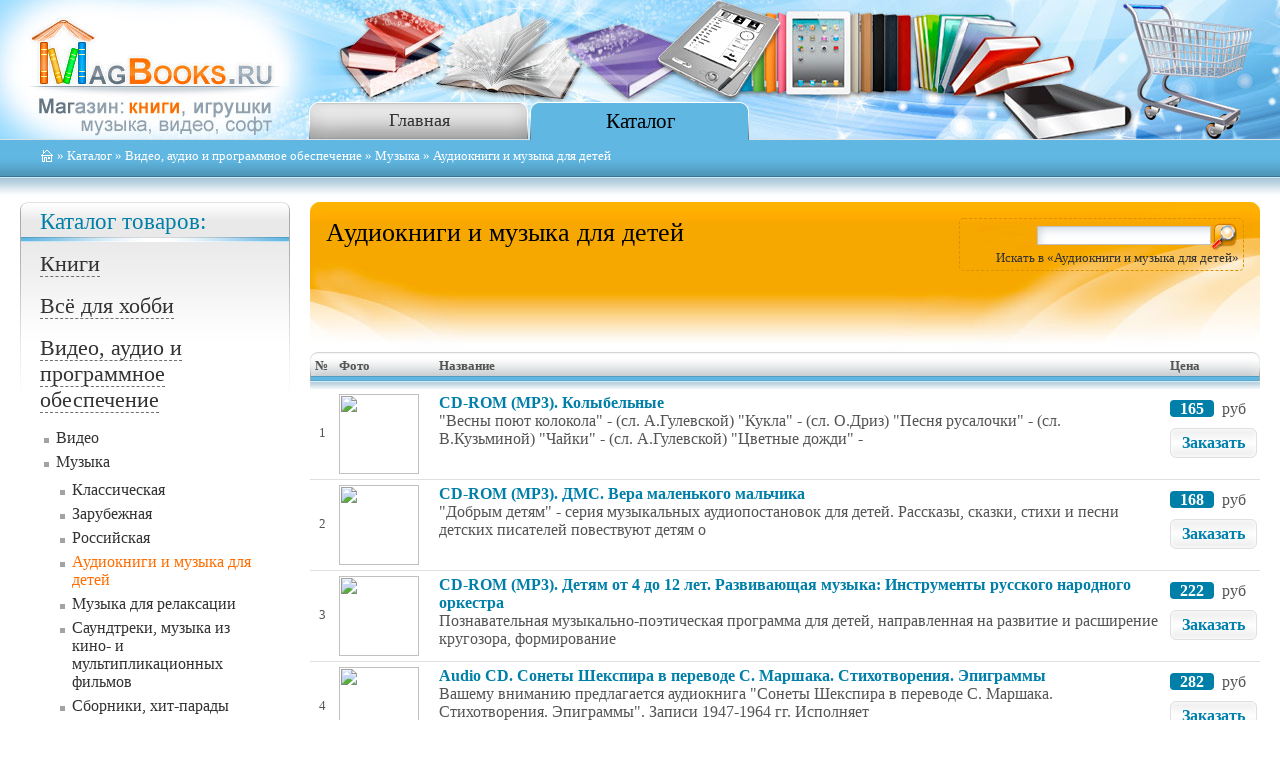

--- FILE ---
content_type: text/html; charset=UTF-8
request_url: https://magbooks.ru/cabook/3725
body_size: 15559
content:
<html>
<head>
<title>Аудиокниги и музыка для детей Музыка Видео, аудио и программное обеспечение  Каталог товаров - MagBooks.ru - Магазин Книг</title>
<meta name="keywords" content="Аудиокниги и музыка для детей Музыка Видео, аудио и программное обеспечение  Каталог товаров - MagBooks.ru - Магазин Книг Каталог товаров">
<meta name="description" content="Аудиокниги и музыка для детей Музыка Видео, аудио и программное обеспечение  Каталог товаров - MagBooks.ru - Магазин Книг Каталог товаров">
<meta name="viewport" content="width=device-width, initial-scale=1, minimum-scale=0.5, user-scalable=yes"/>

<meta http-equiv="Content-Type" content="text/html; charset=utf-8">    
<link rel="stylesheet" type="text/css" href="/css/index.css">
<link href="/pictures/favicon.ico" rel="shortcut icon" type="image/x-icon">
<script language="JavaScript" type="text/javascript" src="/js/images.js"></script>
</head>

<body>

<table cellpadding="0" cellspacing="0" class="w100">
<tr><td height="140" valign="top"><a href="/"><img src="/pictures/logo.jpg" class="logo" alt="MagBooks.ru - интернет-магазин" /></a></td>
<td valign="bottom" class="w100" align=left>
	
	

<table cellpadding="0" cellspacing="0" border=0 class="headb"><tr>
<td class="hb"><a href="/">Главная</a></td>
<td class="hbs"><a class="ahbs" href="/cabook"  title="Каталог">Каталог</a></td>
</tr></table>

</td></tr>
<tr><td colspan="2" class="path" valign="top">

	<a href="/"><img src="/pictures/ico_home.gif" alt="на главную" class="ich" align="absmiddle"/></a>
	
  » <a href="/cabook">Каталог</a>
	  »  <a href='/cabook/14181' >Видео, аудио и программное обеспечение</a> »  <a href='/cabook/1' >Музыка</a> » Аудиокниги и музыка для детей	
</td></tr>
<tr><td valign="top" class="leftcol">
<!-- LEFT -->



	
	
	
	<div class="bl"><div class="bl_head"><h2>Каталог товаров:</h2></div>
	<div class="blt">
	
	
	
	<div class="lmenu">
	<p><a  class="almenu0"  href="/cabook/3">Книги</a>
	</p>
	<p><a  class="almenu0"  href="/cabook/15">Всё для хобби</a>
	</p>
	<p><a  class="almenu0"  href="/cabook/14181">Видео, аудио и программное обеспечение</a>
	<ul>
	<li><a  href="/cabook/2">Видео</a></li>
	<li><a  href="/cabook/1">Музыка</a>
	<ul>
	<li><a  href="/cabook/3704">Классическая</a></li>
	<li><a  href="/cabook/3707">Зарубежная</a></li>
	<li><a  href="/cabook/3715">Российская</a></li>
	<li><a  class="lsel"  href="/cabook/3725">Аудиокниги и музыка для детей</a></li>
	<li><a  href="/cabook/3726">Музыка для релаксации</a></li>
	<li><a  href="/cabook/3727">Саундтреки, музыка из кино- и мультипликационных фильмов</a></li>
	<li><a  href="/cabook/3728">Сборники, хит-парады</a></li>
	<li><a  href="/cabook/3729">Прочее</a></li>
	</ul></li>
	<li><a  href="/cabook/4">Программное обеспечение</a></li>
	</ul>
	</p>
	<p><a  class="almenu0"  href="/cabook/5">Игры. Игрушки</a>
	</p>
	<p><a  class="almenu0"  href="/cabook/11">Детские товары</a>
	</p>
	<p><a  class="almenu0"  href="/cabook/6">Канцтовары</a>
	</p>
	<p><a  class="almenu0"  href="/cabook/2665">Образование, учебная литература</a>
	</p>
	<p><a  class="almenu0"  href="/cabook/7">Сувениры</a>
	</p>
	<p><a  class="almenu0"  href="/cabook/10">Всё для дома</a>
	</p>
	<p><a  class="almenu0"  href="/cabook/15034">Все для ремонта, строительства. Инструменты</a>
	</p>
	<p><a  class="almenu0"  href="/cabook/17269">Красота и здоровье</a>
	</p>
	<p><a  class="almenu0"  href="/cabook/8">Товары для дачи, сада и огорода</a>
	</p>
	<p><a  class="almenu0"  href="/cabook/12">Товары для спорта, туризма и активного отдыха</a>
	</p>
	<p><a  class="almenu0"  href="/cabook/20376">Бытовая техника</a>
	</p>
	<p><a  class="almenu0"  href="/cabook/20817">Автотовары</a>
	</p>
	</div>
	</div></div>
	<div class="bl_niz"></div>
	
	<br/><br/>
	
	<div class="blnk">
	<script type="text/javascript">
<!--
var _acic={dataProvider:10,allowCookieMatch:false};(function(){var e=document.createElement("script");e.type="text/javascript";e.async=true;e.src="https://www.acint.net/aci.js";var t=document.getElementsByTagName("script")[0];t.parentNode.insertBefore(e,t)})()
//-->
</script>
	</div>
	
<!-- END LEFT -->
</td><td valign="top" class="centcol">
<!-- CENTER -->

	<div class="hh1f"><div class="hh1l"><div class="hh1r">
	<h1 class="fll">Аудиокниги и музыка для детей</h1>
	<noindex><div class="dse"  >
	<form action="/cabook/3725" method="post" style="margin:0px;"><input type="text" name="search" value="" class="forms" size="20"  /><input type="image" src="/pictures/lu2.gif" align="absmiddle" alt="Поиск" /></nobr><br/>Искать в «Аудиокниги и музыка для детей»
	</form>
	</div>
	</noindex>
	</div></div></div>
		<table cellpadding="5" cellspacing=0 class="tb" >
		<tr class="he_f"><td class="he_l">№</td><td>Фото</td><td>Название</td><td class="he_r">Цена</td>
		</tr>
		
		
	<tr>
	<td class="mn">1</td>
	<td width="90"><a href="/book/531817"><img src="https://static.my-shop.ru/product/3/54/531817.gif" width="80" /></a></td>
	<td valign="top"><strong><a href="/book/531817">CD-ROM (MP3). Колыбельные</a></strong> <br/>"Весны поют колокола" - (сл. А.Гулевской)
"Кукла" - (сл. О.Дриз)
"Песня русалочки" - (сл. В.Кузьминой)
"Чайки" - (сл. А.Гулевской)
"Цветные дожди" -</td>
	<td><span class="pri">165</span> <noindex>руб</noindex><br><div class="zakazat  " onclick="location.href='/tocart/531817'">Заказать</div></noindex></div></td>
	</tr>
	<tr class="trhr"><td colspan=6></td></tr>
	<tr>
	<td class="mn">2</td>
	<td width="90"><a href="/book/327500"><img src="https://static.my-shop.ru/product/1/33/327500.jpg" width="80" /></a></td>
	<td valign="top"><strong><a href="/book/327500">CD-ROM (MP3). ДМС. Вера маленького мальчика</a></strong> <br/>"Добрым детям" - серия музыкальных аудиопостановок для детей.
Рассказы, сказки, стихи и песни детских писателей повествуют детям о</td>
	<td><span class="pri">168</span> <noindex>руб</noindex><br><div class="zakazat  " onclick="location.href='/tocart/327500'">Заказать</div></noindex></div></td>
	</tr>
	<tr class="trhr"><td colspan=6></td></tr>
	<tr>
	<td class="mn">3</td>
	<td width="90"><a href="/book/1706072"><img src="https://static.my-shop.ru/product/1/171/1706072.jpg" width="80" /></a></td>
	<td valign="top"><strong><a href="/book/1706072">CD-ROM (MP3). Детям от 4 до 12 лет. Развивающая музыка: Инструменты русского народного оркестра</a></strong> <br/>Познавательная музыкально-поэтическая программа для детей, направленная на развитие и расширение кругозора, формирование</td>
	<td><span class="pri">222</span> <noindex>руб</noindex><br><div class="zakazat  " onclick="location.href='/tocart/1706072'">Заказать</div></noindex></div></td>
	</tr>
	<tr class="trhr"><td colspan=6></td></tr>
	<tr>
	<td class="mn">4</td>
	<td width="90"><a href="/book/3012309"><img src="https://static.my-shop.ru/product/3/302/3012309.jpg" width="80" /></a></td>
	<td valign="top"><strong><a href="/book/3012309">Audio CD. Сонеты Шекспира в переводе С. Маршака. Стихотворения. Эпиграммы</a></strong> <br/>Вашему вниманию предлагается аудиокнига "Сонеты Шекспира в переводе С. Маршака. Стихотворения. Эпиграммы". Записи 1947-1964 гг. Исполняет</td>
	<td><span class="pri">282</span> <noindex>руб</noindex><br><div class="zakazat  " onclick="location.href='/tocart/3012309'">Заказать</div></noindex></div></td>
	</tr>
	<tr class="trhr"><td colspan=6></td></tr>
	<tr>
	<td class="mn">5</td>
	<td width="90"><a href="/book/3237532"><img src="https://static.my-shop.ru/product/3/324/3237532.jpg" width="80" /></a></td>
	<td valign="top"><strong><a href="/book/3237532">CD-ROM (MP3). Ребенок в машине. Сказки, стихи, песенки на русском и английском языках</a></strong> <br/>Музыка, стихи и сказки для детей для приятного и полезного времяпровождения в дороге.
Сказки: 
1. Королевский сокол (итальянская народная</td>
	<td><span class="pri">224</span> <noindex>руб</noindex><br><div class="zakazat  " onclick="location.href='/tocart/3237532'">Заказать</div></noindex></div></td>
	</tr>
	<tr class="trhr"><td colspan=6></td></tr>
	<tr>
	<td class="mn">6</td>
	<td width="90"><a href="/book/1069749"><img src="https://static.my-shop.ru/product/3/107/1069749.jpg" width="80" /></a></td>
	<td valign="top"><strong><a href="/book/1069749">Audio CD. Где живут сны? Песенки-засыпайки</a></strong> <br/>1. Где живут сны? С.Цуркан
2. Тетушка Дрема С.Силантьева
3. Под подушкой у тебя С.Силантьева
4. У кого-то есть ключи от дома А.Шпаков
5. Когда</td>
	<td><span class="pri">128</span> <noindex>руб</noindex><br><div class="zakazat  " onclick="location.href='/tocart/1069749'">Заказать</div></noindex></div></td>
	</tr>
	<tr class="trhr"><td colspan=6></td></tr>
	<tr>
	<td class="mn">7</td>
	<td width="90"><a href="/book/2436773"><img src="https://static.my-shop.ru/product/3/244/2436773.jpg" width="80" /></a></td>
	<td valign="top"><strong><a href="/book/2436773">CD-ROM (MP3). Песенки на ночь. Коллекция колыбельных и лирических песен для детей</a></strong> <br/>Вам предлагается сборник спокойных, мелодичных песен для малышей. Под эти милые, ласковые песенки очень хорошо успокаивать и</td>
	<td><span class="pri">224</span> <noindex>руб</noindex><br><div class="zakazat  " onclick="location.href='/tocart/2436773'">Заказать</div></noindex></div></td>
	</tr>
	<tr class="trhr"><td colspan=6></td></tr>
	<tr>
	<td class="mn">8</td>
	<td width="90"><a href="/book/2411619"><img src="https://static.my-shop.ru/product/3/242/2411619.jpg" width="80" /></a></td>
	<td valign="top"><strong><a href="/book/2411619">Audio CD. Мамины колыбельные. Песни+караоке</a></strong> <br/>Колыбельная песня - первый разговор мамы и малыша. И наш новый диск - настоящая палочка-выручалочка. Мягкие, добрые песни звучат в</td>
	<td><span class="pri">135</span> <noindex>руб</noindex><br><div class="zakazat  " onclick="location.href='/tocart/2411619'">Заказать</div></noindex></div></td>
	</tr>
	<tr class="trhr"><td colspan=6></td></tr>
	<tr>
	<td class="mn">9</td>
	<td width="90"><a href="/book/440954"><img src="https://static.my-shop.ru/product/1/45/440954.jpg" width="80" /></a></td>
	<td valign="top"><strong><a href="/book/440954">Audio CD. Козерог</a></strong> <br/>Специально аранжированные шедевры классической музыки, подобранные по гороскопу Малыша.
22 декабря - 19 января. Стихия - земля.
Из серии:</td>
	<td><span class="pri">214</span> <noindex>руб</noindex><br><div class="zakazat  " onclick="location.href='/tocart/440954'">Заказать</div></noindex></div></td>
	</tr>
	<tr class="trhr"><td colspan=6></td></tr>
	<tr>
	<td class="mn">10</td>
	<td width="90"><a href="/book/2347917"><img src="https://static.my-shop.ru/product/3/235/2347917.jpg" width="80" /></a></td>
	<td valign="top"><strong><a href="/book/2347917">CD-ROM (MP3). Весело поем. Коллекция веселых и развлекательных песен для детей</a></strong> <br/>Задорным песенкам легко подпевать. Под ритмичные мелодии в современной аранжировке так и тянет пуститься в пляс. Юному слушателю этот</td>
	<td><span class="pri">224</span> <noindex>руб</noindex><br><div class="zakazat  " onclick="location.href='/tocart/2347917'">Заказать</div></noindex></div></td>
	</tr>
	<tr class="trhr"><td colspan=6></td></tr>
	<tr>
	<td class="mn">11</td>
	<td width="90"><a href="/book/3659832"><img src="https://static.my-shop.ru/product/3/366/3659832.jpg" width="80" /></a></td>
	<td valign="top"><strong><a href="/book/3659832">CD-ROM (MP3). Детям от 3 до 6 лет. Вокруг всё звучит. Музыкально-поэтическая программа</a></strong> <br/>Содержание:
01. Вокруг всё звучит;
02. Лесные песенки; 
03. Фруктово-ягодное стихотворение; 
04. Фруктовые часы; 
05. Удивительный оркестр; 
06.</td>
	<td><span class="pri">222</span> <noindex>руб</noindex><br><div class="zakazat  " onclick="location.href='/tocart/3659832'">Заказать</div></noindex></div></td>
	</tr>
	<tr class="trhr"><td colspan=6></td></tr>
	<tr>
	<td class="mn">12</td>
	<td width="90"><a href="/book/4450358"><img src="https://static.my-shop.ru/product/3/446/4450358.jpg" width="80" /></a></td>
	<td valign="top"><strong><a href="/book/4450358">Audio CD. Путешествовать прекрасно. Песни и караоке</a></strong> <br/>Слушайте и пойте сами, пойте вместе со своими детьми, пойте всей семьей, и вы окунетесь в теплые воспоминания из своего</td>
	<td><span class="pri">140</span> <noindex>руб</noindex><br><div class="zakazat  " onclick="location.href='/tocart/4450358'">Заказать</div></noindex></div></td>
	</tr>
	</table>
	
	
	
<!-- END CENTER -->
</td></tr>
<tr><td colspan="2" class="niz">

© 2011 - 
2026 - MagBooks.ru - Интернет Магазин книг, товаров для дома



</td></tr>
</table>

<div id="divshowimg" onclick="closeShowdiv()"><img src="/pictures/_.gif" id="showimg" name="showimg" /></div>
</body>
</html>
<!-- Created by Drozdov ILYA S. (D.I.S.) -->

